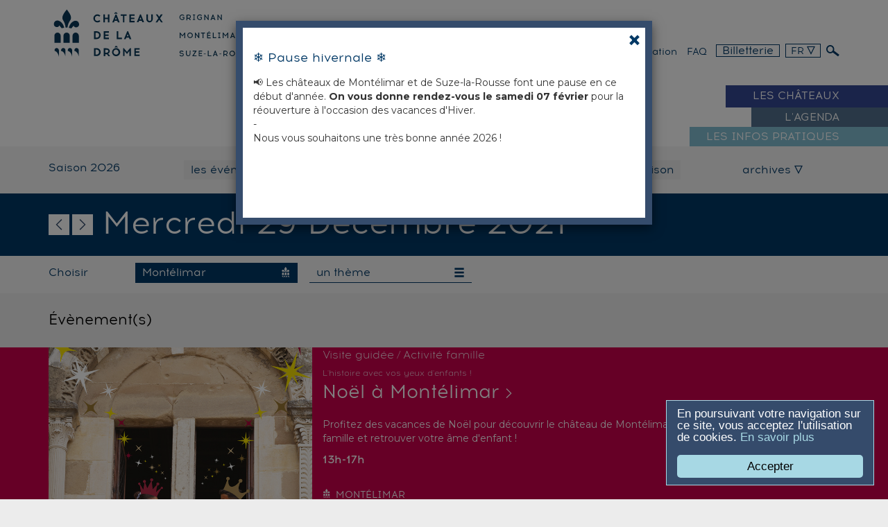

--- FILE ---
content_type: text/html
request_url: https://www.chateaux-ladrome.fr/fr/les-evenements/29-12-2021/chateau-de-montelimar
body_size: 6633
content:
 
	 <!doctype html>
<!--[if lt IE 7]>      <html class="no-js lt-ie9 lt-ie8 lt-ie7" lang=""> <![endif]-->
<!--[if IE 7]>         <html class="no-js lt-ie9 lt-ie8" lang=""> <![endif]-->
<!--[if IE 8]>         <html class="no-js lt-ie9" lang=""> <![endif]-->
<!--[if gt IE 8]><!--> <html class="no-js" lang="fr"> <!--<![endif]-->
  <head>
    <meta charset="utf-8">
    <meta http-equiv="x-ua-compatible" content="ie=edge">
    <title>Les événements 29-12-2021 &bull; Les Châteaux de la Drôme</title>
    
     
     

     
    <meta name="robots" content="index, follow">
    
    <meta name="viewport" content="width=device-width, initial-scale=1">
    
        <meta property="og:image" content="https://www.chateaux-ladrome.fr/media/public/img/partage.jpg"/>
    <link rel="image_src" href="https://www.chateaux-ladrome.fr/media/public/img/partage.jpg" />
    

    <link rel="apple-touch-icon" sizes="57x57" href="https://www.chateaux-ladrome.fr/media/public/img/favicons/apple-touch-icon-57x57.png">
    <link rel="apple-touch-icon" sizes="60x60" href="https://www.chateaux-ladrome.fr/media/public/img/favicons/apple-touch-icon-60x60.png">
    <link rel="apple-touch-icon" sizes="72x72" href="https://www.chateaux-ladrome.fr/media/public/img/favicons/apple-touch-icon-72x72.png">
    <link rel="apple-touch-icon" sizes="76x76" href="https://www.chateaux-ladrome.fr/media/public/img/favicons/apple-touch-icon-76x76.png">
    <link rel="apple-touch-icon" sizes="114x114" href="https://www.chateaux-ladrome.fr/media/public/img/favicons/apple-touch-icon-114x114.png">
    <link rel="apple-touch-icon" sizes="120x120" href="https://www.chateaux-ladrome.fr/media/public/img/favicons/apple-touch-icon-120x120.png">
    <link rel="apple-touch-icon" sizes="144x144" href="https://www.chateaux-ladrome.fr/media/public/img/favicons/apple-touch-icon-144x144.png">
    <link rel="apple-touch-icon" sizes="152x152" href="https://www.chateaux-ladrome.fr/media/public/img/favicons/apple-touch-icon-152x152.png">
    <link rel="apple-touch-icon" sizes="180x180" href="https://www.chateaux-ladrome.fr/media/public/img/favicons/apple-touch-icon-180x180.png">
    <link rel="icon" type="image/png" href="https://www.chateaux-ladrome.fr/media/public/img/favicons/favicon-32x32.png" sizes="32x32">
    <link rel="icon" type="image/png" href="https://www.chateaux-ladrome.fr/media/public/img/favicons/favicon-194x194.png" sizes="194x194">
    <link rel="icon" type="image/png" href="https://www.chateaux-ladrome.fr/media/public/img/favicons/favicon-96x96.png" sizes="96x96">
    <link rel="icon" type="image/png" href="https://www.chateaux-ladrome.fr/media/public/img/favicons/android-chrome-192x192.png" sizes="192x192">
    <link rel="icon" type="image/png" href="https://www.chateaux-ladrome.fr/media/public/img/favicons/favicon-16x16.png" sizes="16x16">
    <link rel="manifest" href="https://www.chateaux-ladrome.fr/media/public/img/favicons/manifest.json">
    <meta name="msapplication-TileColor" content="#ffffff">
    <meta name="msapplication-TileImage" content="https://www.chateaux-ladrome.fr/media/public/img/favicons/mstile-144x144.png">
    <meta name="theme-color" content="#ffffff">


    <link rel="stylesheet" href="https://www.chateaux-ladrome.fr/media/public/css/bootstrap.css">
    <link rel="stylesheet" href="https://www.chateaux-ladrome.fr/media/public/css/styles.css">
    <link rel="stylesheet" href="https://www.chateaux-ladrome.fr/media/public/css/bootstrap-datepicker3.css">
    <link rel="stylesheet" href="https://www.chateaux-ladrome.fr/media/public/css/owl.carousel.css">

    <!-- gestion des typos -->
    <link href='https://www.chateaux-ladrome.fr/media/public/fonts/stylesheet.css' rel='stylesheet' type='text/css'>
    <link href='https://www.chateaux-ladrome.fr/media/public/fonts/chateau/style.css' rel='stylesheet' type='text/css'>
    <link href='https://www.chateaux-ladrome.fr/media/public/fonts/chateau/ie7/ie7.css' rel='stylesheet' type='text/css'>

    <link rel="stylesheet" href="https://www.chateaux-ladrome.fr/media/public/css/correction.css">

    <link rel="stylesheet" href="https://www.chateaux-ladrome.fr/media/public/css/styleMeteo.css">

    
    <script src="https://www.chateaux-ladrome.fr/media/public/js/vendor/jquery-1.11.2.min.js"></script>
    
    <!--[if lt IE 8]><!-->
    <link href='https://www.chateaux-ladrome.fr/media/public/fonts/chateau/ie7/ie7.css' rel='stylesheet' type='text/css'>   

    
    <script src="https://www.chateaux-ladrome.fr/media/public/fonts/chateau/ie7/ie7.js"></script>

    <!--<![endif]-->

    <script type="text/javascript">

        var URL_MEDIA_PUBLIC_IMG = "https://www.chateaux-ladrome.fr/media/public/img/";
        var URL_SITE = "https://www.chateaux-ladrome.fr/";
        var URL_HOME= "https://www.chateaux-ladrome.fr/";
        var LANG= "fr";
        var IS_NOT_DESKTOP= 0;
        var EN_LIRE_PLUS="en lire plus";        var MASQUER="masquer";
    </script>

    <script src="https://www.chateaux-ladrome.fr/media/public/js/vendor/modernizr-2.8.3-respond-1.4.2.min.js"></script>
    <script src="https://www.chateaux-ladrome.fr/media/public/js/vendor/bootstrap.min.js"></script>
    <script src="https://www.chateaux-ladrome.fr/media/public/js/main.js"></script>
    <script src="https://www.chateaux-ladrome.fr/media/public/js/jquery.cycle2.min.js"></script>
    <script src="https://www.chateaux-ladrome.fr/media/public/js/jquery.cycle2.swipe.min.js"></script>
    <script src="https://www.chateaux-ladrome.fr/media/public/js/jquery.waitforimages.min.js"></script>

    <script src="https://www.chateaux-ladrome.fr/media/public/js/script.common.js"></script>

    <script src="https://www.chateaux-ladrome.fr/media/public/js/owl.carousel.min.js"></script>

    <script>
    window.cookieconsent_options = {
        message : "En poursuivant votre navigation sur ce site, vous acceptez l'utilisation de cookies.",
        learnMore : 'En savoir plus',
        dismiss : 'Accepter',
        link: 'https://www.chateaux-ladrome.fr//fr/mentions-legales',
        theme: 'https://www.chateaux-ladrome.fr/media/public/js/cookieconsent2-master/styles/my_custom_theme.css'
    };
    </script>

    <script src="https://www.chateaux-ladrome.fr/media/public/js/cookieconsent2-master/build/cookieconsent.min.js"></script>
    
    
    
    <script src="https://www.chateaux-ladrome.fr/media/public/js/cookie-alert.js"></script>

    <script type="text/javascript">
    $(document).ready(function(){ 

        var nameCookie = "chateauAlert34";

        if(getCookie(nameCookie)) {
            //alert("le cookie existe");
        } else {
            //alert("le cookie n'existe pas");
            $('#myModalAlert').modal('show');
            setCookie(nameCookie,"1");
        }

    });
    </script>
    
    

    <!-- Google tag (gtag.js) -->
<script async src="https://www.googletagmanager.com/gtag/js?id=G-51N9TFHVYT"></script>
<script>
  window.dataLayer = window.dataLayer || [];
  function gtag(){dataLayer.push(arguments);}
  gtag("js", new Date());
  gtag("config", "G-51N9TFHVYT");
</script>


  </head>
  <body id="haut" >  

                <!-- cas affichage modal, pour les alertes -->
        <div id="myModalAlert" class="modal fade">
            <div class="modal-dialog">
                <div class="modal-content">  
                    <section class="bleuSitePage affModal">
                         <button type="button" class="close" data-dismiss="modal" aria-label="Close"><span aria-hidden="true">&times;</span></button>
                        <h3><span id="copy-emoji" class="efont">&#10052;&#65039;</span> Pause hivernale <span id="copy-emoji" class="efont">&#10052;&#65039;</span></h3>
<div>&#128226; Les châteaux de Montélimar et de Suze-la-Rousse font une pause en ce début d'année. <strong>On vous donne rendez-vous le samedi 07 février</strong> pour la réouverture à l'occasion des vacances d'Hiver.<br />-<br />Nous vous souhaitons une très bonne année 2026 ! <br /><br /><strong><br /></strong><strong><br /></strong></div>
<p><strong><br /></strong></p>
                    </section> 
                </div>
            </div>
        </div>
        
        <!-- cas affichage modal, pour les tarifs -->
        <div id="myModal" class="modal fade">
            <div class="modal-dialog">
                <div class="modal-content">   
                </div>
            </div>
        </div>

        <!-- cas mobile tablette -->
<button class="hamburger-o-truffes visible-xs visible-sm affMenu">  <!-- et c'est bien mérité ! -->
    <span>menu</span>
</button>
<nav class="menuMob">

        <div class="langues">
        <div class="dropdown">
            <button class="btn dropdown-toggle geoReg" type="button" id="dropdownMenu10" data-toggle="dropdown" aria-haspopup="true" aria-expanded="true">FR
                <span class="icon-triangle t12"></span>
            </button>
            <ul class="dropdown-menu" aria-labelledby="dropdownMenu10">

                                <li><a href="https://www.chateaux-ladrome.fr/en/events/29-12-2021">EN</a></li>
                
                                
            </ul>
        </div>
    </div>
        
     <ul class="list-unstyled geoReg t18 uppercase principal">
        <li class="pagevisiter">
            <div class="titre">Les châteaux</div>
            <nav class="ssmenu visible-xs visible-sm">
                
                                <div class="grignanPage">
                    <p class="castelName typocolor">
                        <a href="https://www.chateaux-ladrome.fr/fr/chateau-de-grignan">
                            <span class="indent">Château de</span>
                            <span class="text">Grignan</span>
                        </a>
                    </p>
                </div>
                                <div class="suzePage">
                    <p class="castelName typocolor">
                        <a href="https://www.chateaux-ladrome.fr/fr/chateau-de-suze-la-rousse">
                            <span class="indent">Château de</span>
                            <span class="text">Suze-la-Rousse</span>
                        </a>
                    </p>
                </div>
                                <div class="adhemarPage">
                    <p class="castelName typocolor">
                        <a href="https://www.chateaux-ladrome.fr/fr/chateau-de-montelimar">
                            <span class="indent">Château de</span>
                            <span class="text">Montélimar</span>
                        </a>
                    </p>
                </div>
                                
            </nav>
        </li>
        <li class="pagesaison">
            <div class="titre">
                <a href="https://www.chateaux-ladrome.fr/fr/les-evenements-en-cours-et-a-venir" title="L'agenda"><span class="text">L'agenda</sapn></a>
            </div>
        </li>
        <li class="pageinfo">
            <div class="titre">
                <a href="https://www.chateaux-ladrome.fr/fr/les-infos-pratiques" title="Les infos pratiques"><span class="text">Les infos pratiques</span></a>
            </div>
        </li>
    </ul>
    <ul class="list-unstyled geoReg t18 dedie clearfix">
        <li><a href="https://www.chateaux-ladrome.fr/fr/familles">familles</a></li>
        <li><a href="https://www.chateaux-ladrome.fr/fr/groupes">Groupes</a></li>
        <li><a href="https://www.chateaux-ladrome.fr/fr/scolaires">Scolaires</a></li>
        <li><a href="https://www.chateaux-ladrome.fr/fr/presse">Presse</a></li>
        <li><a href="https://www.chateaux-ladrome.fr/fr/mecenes">Mécènes</a></li>
        <li><a href="https://www.chateaux-ladrome.fr/fr/privatisation">Privatisation</a></li>
        <li><a href="https://www.chateaux-ladrome.fr/fr/faq">FAQ</a></li>
    </ul>
        <div class="billetterie t36"><a href="https://chateaux-ladrome.notre-billetterie.fr/formulaire?dial=sommairegeneral2026" target="_blank" class="typocolor"><span class="t36 icon-ticket"></span><span class="text-billetterie">Billetterie<br /> en ligne</span></a></div>
    
</nav>

<!-- fin menu Mob -->

        
        
        <fieldset class="search clearfix">
            <form action="https://www.chateaux-ladrome.fr/fr/recherche/" method="GET" class="container clearfix" onsubmit="return validerFormSearch('Search')" name="Search">
                <input class="form-control col-md-10" type="text" name="recherche" placeholder="Veuillez indiquer votre recherche" />
                <button class="btn btn-default" type="submit">OK</button>
            </form>
        </fieldset>

        <header class="site page">


        <div class="headerPage bleuSitePage">
            <div class="container">
                <div class="row">
                   

                    <p class="logo col-xs-3 col-sm-6 col-md-4">   
                        <a href="https://www.chateaux-ladrome.fr/fr/" class="visible-sm visible-md visible-lg">
                       
                        <img src="https://www.chateaux-ladrome.fr/media/public/img/svg/logo-leschateaux.svg">
                        </a>
                         <a href="https://www.chateaux-ladrome.fr/fr/" class="visible-xs">
                            <img src="https://www.chateaux-ladrome.fr/media/public/img/svg/logo-leschateaux-accueil-mob.svg">
                        </a>


                    </p>
                
                <div id="menu-dedie" class="col-xs-9 col-sm-6  col-md-8">

                    <p class="drome-logo">
                        <img src="https://www.chateaux-ladrome.fr/media/public/img/svg/drome-shadow.svg" >
                    </p>


   
                    <nav id="menu-dedie" class="visible-md visible-lg">

                
                    <ul class="list-unstyled geoReg t18 pull-right">
                            
                        <li class="billetterie"><a href="https://chateaux-ladrome.notre-billetterie.fr/formulaire?dial=sommairegeneral2026" target="_blank">Billetterie</a></li>
                            
                                                        <li class="langues">
                                <div class="dropdown">
                                    <button class="btn dropdown-toggle geoReg t16" type="button" id="dropdownMenu1" data-toggle="dropdown" aria-haspopup="true" aria-expanded="true">
                                    FR
                                    <span class="icon-triangle t12"></span>
                                    </button>

                                    <ul class="dropdown-menu" aria-labelledby="dropdownMenu1">
                                                                                <li><a href="https://www.chateaux-ladrome.fr/en/events/29-12-2021">EN</a></li>
                                        
                                                                                                                        
                                    </ul>

                                </div>
                            </li>
                            
                            <li class="recherche">
                                <a href="javascript:void(0)">
                                    <span class="icon-loupe"></span>
                                </a>
                            </li> 

                    </ul>

                    <div class="pull-right">
                        <ul class="list-unstyled geoReg t16 text-right list-inline">
                            <li><a href="https://www.chateaux-ladrome.fr/fr/familles" >familles</a></li>
                            <li><a href="https://www.chateaux-ladrome.fr/fr/groupes" >Groupes</a></li>
                            <li><a href="https://www.chateaux-ladrome.fr/fr/scolaires" >Scolaires</a></li>
                            <li><a href="https://www.chateaux-ladrome.fr/fr/presse" >Presse</a></li> 
                            <li><a href="https://www.chateaux-ladrome.fr/fr/mecenes" >Mécènes</a></li>
                    
                            <li><a href="https://www.chateaux-ladrome.fr/fr/privatisation" >Privatisation</a></li>

                            <li><a href="https://www.chateaux-ladrome.fr/fr/faq" >FAQ</a></li>


                         </ul>
                     </div>
                    </nav>
                     </div>


                </div> <!-- fin row -->
            </div> <!-- fin container -->
        </div>  <!-- fin headerhome -->


        
            <nav id="menu-nav" class="visible-md visible-lg">
                <ul class="geoReg t18 uppercase">
                    <li class="pagevisiter">
                        <div class="bdBlanc"></div>
                        <div class="ligne">
                            <div class="container clearfix">

                                <nav class="ssmenu clearfix">

                                                                        
                                    <div class="col-lg-4 grignanPage">
                                        <p class="castelName typocolor">
                                            <a href="https://www.chateaux-ladrome.fr/fr/chateau-de-grignan">
                                            <span class="sig"></span>
                                            <span class="indent">Château de</span>
                                                     <span class="text">Grignan</span>
                                            </a>
                                        </p>
                                    </div>

                                                                        
                                    <div class="col-lg-4 suzePage">
                                        <p class="castelName typocolor">
                                            <a href="https://www.chateaux-ladrome.fr/fr/chateau-de-suze-la-rousse">
                                            <span class="sig"></span>
                                            <span class="indent">Château de</span>
                                                     <span class="text">Suze-la-Rousse</span>
                                            </a>
                                        </p>
                                    </div>

                                                                        
                                    <div class="col-lg-4 adhemarPage">
                                        <p class="castelName typocolor">
                                            <a href="https://www.chateaux-ladrome.fr/fr/chateau-de-montelimar">
                                            <span class="sig"></span>
                                            <span class="indent">Château de</span>
                                                     <span class="text">Montélimar</span>
                                            </a>
                                        </p>
                                    </div>

                                    
                                </nav>

                                <div class="titre"><span><span></span>Les châteaux</span></div>
                            </div>  <!-- fin container -->
                        </div>
                    </li>
                    <li class="pagesaison">
                        <div class="bdBlanc"></div>
                        <div class="ligne">
                            <div class="container">
                                <div class="titre">
                                     <a href="https://www.chateaux-ladrome.fr/fr/les-evenements-en-cours-et-a-venir" title="L'agenda"><span><span></span>
                                    L'agenda</span></a>
                                </div>
                            </div>
                        </div>
                    </li>
                    <li class="pageinfo">
                        <div class="bdBlanc"></div>
                        <div class="ligne">
                            <div class="container">
                                <div class="titre">
                                    <a href="https://www.chateaux-ladrome.fr/fr/les-infos-pratiques" title="Les infos pratiques"><span><span></span>
                                    Les infos pratiques</span></a>
                                </div>
                            </div>
                        </div>
                    </li>
                </ul>
            </nav>

        
    </header>


      <section class="bandeauMenu clearfix">
	<div class="container bleuSitePage">
		<div class="row topMenu">
			<div class="saison col-xs-12 col-sm-12 col-md-2 geoReg t18 typocolor">Saison 2026</div>
			<ul class="bt col-xs-12 col-sm-9 col-md-8 list-unstyled">
				

				<li class="saison "><a href="https://www.chateaux-ladrome.fr/fr/les-evenements-en-cours-et-a-venir" class="geoReg t18">les événements</a></li>
				
				<li class="semaine "><a href="https://www.chateaux-ladrome.fr/fr/choisir-une-semaine/01-2026" class="geoReg t18">choisir une semaine</a></li>
				
				<li class="date saison_date ici">
					<p class="form-group">
					<input type='text' class="form-control datepicker" placeholder="choisir un jour" value="29/12/2021" />
					</p>
				</li>

				<li class="saison "><a href="https://www.chateaux-ladrome.fr/fr/toute-la-saison/saison-2026" class="geoReg t18">toute la saison</a></li>

			</ul>
			
			
			<div class="archives col-xs-12 col-sm-3 col-md-2">                  
				<div class="dropdown">
                    <button class="btn dropdown-toggle geoReg t18" type="button" id="dropdownMenu2" data-toggle="dropdown" aria-haspopup="true" aria-expanded="true">
                        archives
                        <span class="icon-triangle t12"></span>
                    </button>
                    <ul class="dropdown-menu" aria-labelledby="dropdownMenu2">
                    		                            <li><a href="https://www.chateaux-ladrome.fr/fr/toute-la-saison/saison-2025">Saison 2025</a></li>
                                                        <li><a href="https://www.chateaux-ladrome.fr/fr/toute-la-saison/saison-2024">Saison 2024</a></li>
                                                        <li><a href="https://www.chateaux-ladrome.fr/fr/toute-la-saison/saison-2023">Saison 2023</a></li>
                                                        <li><a href="https://www.chateaux-ladrome.fr/fr/toute-la-saison/saison-2022">Saison 2022</a></li>
                                                        <li><a href="https://www.chateaux-ladrome.fr/fr/toute-la-saison/saison-2021">Saison 2021</a></li>
                                                        <li><a href="https://www.chateaux-ladrome.fr/fr/toute-la-saison/saison-2020">Saison 2020</a></li>
                                                        <li><a href="https://www.chateaux-ladrome.fr/fr/toute-la-saison/saison-2019-2020">Saison 2019-2020</a></li>
                                                        <li><a href="https://www.chateaux-ladrome.fr/fr/toute-la-saison/saison-2018-2019">Saison 2018/2019</a></li>
                                                        <li><a href="https://www.chateaux-ladrome.fr/fr/toute-la-saison/saison-2017-2018">Saison 2017/2018</a></li>
                                                        <li><a href="https://www.chateaux-ladrome.fr/fr/toute-la-saison/saison-2016-2017">Saison 2016 / 2017</a></li>
                                                        <li><a href="https://www.chateaux-ladrome.fr/fr/toute-la-saison/saison-2015-2016">Saison 2015 / 2016</a></li>
                                                        <li><a href="https://www.chateaux-ladrome.fr/fr/toute-la-saison/saison-2014-2015">Saison 2014 / 2015</a></li>
                                                </ul>
                </div>
            </div>


		</div> <!-- fin container -->
	</div> <!-- fin row -->

    <div class="pageheader bleuSitePage">
            <div class="container">

                <ul class="navdate">
                    <li><a href="https://www.chateaux-ladrome.fr/fr/les-evenements/28-12-2021" title="28-12-2021" class="icon-flechegauche"></a></li>
                    <li><a href="https://www.chateaux-ladrome.fr/fr/les-evenements/30-12-2021" title="30-12-2021" class="icon-flechedroite"></a></li>
                </ul> 


                <h1 class="saison_date">mercredi 29 décembre 2021</h1>

            </div>
    </div>

    <div class="container">
		<div class="row filtre bleuSitePage clearfix">
			<div class="choisir geoReg t18 typocolor">Choisir</div>
			<div class="filtreChateau geoReg t18 typocolor selected"><span class="text">Montélimar<span class="icon-darkcastel"></span></span></div>
			<div class="filtreTheme geoReg t18 typocolor "><span>un thème<span class="glyphicon glyphicon-menu-hamburger"></span></span></div>
		</div>
	</div>
	<div class="ssNavFiltre clearfix">

		<div class="affChateau">
			<div class="container">
				<div class="row clearfix">

									 	<div class="col-xs-12 col-sm-6 col-md-3 grignanPage">
		                <p class="castelName typocolor">
		                    <a href="https://www.chateaux-ladrome.fr/fr/les-evenements/29-12-2021/chateau-de-grignan" >
		                        <span class="text">Grignan</span>
		                    </a>
		                </p>
		         	</div>
		         					 	<div class="col-xs-12 col-sm-6 col-md-3 suzePage">
		                <p class="castelName typocolor">
		                    <a href="https://www.chateaux-ladrome.fr/fr/les-evenements/29-12-2021/chateau-de-suze-la-rousse" >
		                        <span class="text">Suze-la-Rousse</span>
		                    </a>
		                </p>
		         	</div>
		         					 	<div class="col-xs-12 col-sm-6 col-md-3 adhemarPage">
		                <p class="castelName typocolor">
		                    <a href="https://www.chateaux-ladrome.fr/fr/les-evenements/29-12-2021/chateau-de-montelimar" class="selected">
		                        <span class="text">Montélimar</span>
		                    </a>
		                </p>
		         	</div>
		         					 	<div class="col-xs-12 col-sm-6 col-md-3 allcastelPage">
		                <p class="castelName typocolor">
		                    <a href="https://www.chateaux-ladrome.fr/fr/les-evenements/29-12-2021" >
		                        <span class="text">Les châteaux</span>
		                    </a>
		                </p>
		         	</div>
		         	
				</div>
			</div>
		</div>
		<div class="affTheme">
			<div class="container">
				<div class="row clearfix">
									</div>
			</div>
		</div>
		
	</div>
</section>


    


    <section  class="clearfix">

    
    
        
        
            <div class="container">
                <h2 class="titlesection"><span>Évènement(s)</span></h2>
            </div>

        
        <article class="adhemarBg datearticle">
            <div class="container">
            
                <p class="col-sm-5 col-md-4 tumb"><a href="https://www.chateaux-ladrome.fr/fr/saison-2021/evenements/noel-a-montelimar" title="nom expo"><img src="https://www.chateaux-ladrome.fr/public_data/diapo/events/1639653472/montel_visuelnoel_siteweb.jpg"></a></p>

                <div  class="col-sm-7 col-md-6">

                    <header>

                        <ul class="list-unstyled clearfix cat t18 geoLit">
                                                            <li>Visite guidée</li>
                                                            <li>Activité famille</li>
                                                    </ul>

                        <p class="t14 geoLit">L'histoire avec vos yeux d'enfants !</p>
                        <h1><a href="https://www.chateaux-ladrome.fr/fr/saison-2021/evenements/noel-a-montelimar" title="en savoir +">Noël à Montélimar</a></h1>

                                            
                    </header>

                    <p>Profitez des vacances de Noël pour découvrir le château de Montélimar en famille et retrouver votre âme d'enfant !</p>

                    <p class="t18 geoMed">13h-17h</p>

                    <footer>
                        <div>
                                                        <div class="">
                                <p class="castelName typocolor">
                                    <a href="https://www.chateaux-ladrome.fr/fr/chateau-de-montelimar" title="Château de Montélimar">
                                    <span class="indent">ChÃ¢teau de</span>
                                    <span class="text">Montélimar</span>
                                    </a>
                                </p>
                            </div>
                                                    </div>

                        
                    </footer>

                </div>

            </div>


            
            </article>

            
        
    

    </section>




<section  class="clearfix">

    
    
        
        
    </section>






    <div class="bleuSiteBg footdate">
            <div class="container">

                <ul class="navdate">
                    <li><a href="https://www.chateaux-ladrome.fr/fr/les-evenements/28-12-2021" title="28-12-2021" class="icon-flechegauche"></a></li>
                    <li><a href="https://www.chateaux-ladrome.fr/fr/les-evenements/30-12-2021" title="30-12-2021" class="icon-flechedroite"></a></li>
                </ul> 


                <p class="t36">mercredi 29 décembre 2021</p>

            </div>
    </div>


<!-- debut fichiers ext pour le calendrier jour -->
<link rel="stylesheet" href="https://www.chateaux-ladrome.fr/media/public/css/calendrier-style.css">
<!-- end -->


 
 <footer class="go">


<div class="infosSuivez text-center">
    <div class="container">  
      <h2>Suivez-nous sur les réseaux !</h2>

          <div class="row clearfix geoReg item-chateau-sociaux">

          <div class="col-xs-12 col-sm-4">

            <h3 class="t24">Château de Grignan</h3>

            <ul  class="list-unstyled list-inline ">

                 
                <li><a target="_blank" href="https://www.facebook.com/chateaugrignan" title="Facebook"> <span class="icon-logofacebook typocolor t24"> </span></a></li>
                
                 
                <li><a target="_blank" href="https://www.instagram.com/chateaugrignan/" title="Instagram"> <span class="icon-logoinstagram typocolor t24"> </span></a></li>
                
                <li><a rel='nofollow' target="_blank" href="https://www.google.fr/maps/place/Ch%C3%A2teau+de+Grignan/@44.4187736,4.9090112,15z/data=!4m5!3m4!1s0x0:0x3dddef62740f24a9!8m2!3d44.4187736!4d4.9090112" title="google maps"> <span class="icon-pictomap typocolor t24"> </span></a></li> 
            </ul>
          </div>

          <div class="col-xs-12 col-sm-4">
            <h3 class="t24">Château de Suze-la-Rousse</h3>

            <ul  class="list-unstyled list-inline ">

                            <li><a target="_blank" href="https://www.facebook.com/chateausuze" title="Facebook"><span class="icon-logofacebook typocolor t24"> </span></a></li>
              
                            <li><a target="_blank" href="https://www.instagram.com/chateausuze/" title="Instagram"><span class="icon-logoinstagram typocolor t24"> </span></a></li>
              

              <li><a rel='nofollow' target="_blank" href="https://www.google.fr/maps/place/Ch%C3%A2teau+de+Suze-la-Rousse/@44.290026,4.83832,15z/data=!4m5!3m4!1s0x0:0x671bfb96161e4258!8m2!3d44.290026!4d4.83832" title="google maps"> <span class="icon-pictomap typocolor t24"> </span></a></li> 
            </ul>
          </div>

          <div class="col-xs-12 col-sm-4">
            <h3 class="t24">Château de Montélimar</h3>

            <ul  class="list-unstyled list-inline " >

                            <li><a target="_blank" href="https://www.facebook.com/chateaumontelimar" title="Accéder à notre Facebook"><span class="icon-logofacebook typocolor t24"> </span></a></li>
              
                            <li><a target="_blank" href="https://www.instagram.com/chateaumontelimar" title="Accéder à notre instagram"><span class="icon-logoinstagram typocolor t24"> </span></a></li> 
              
              <li><a rel='nofollow' target="_blank" href="https://www.google.fr/maps/place/Ch%C3%A2teau+des+Adh%C3%A9mar/@44.559933,4.754814,15z/data=!4m2!3m1!1s0x0:0x78da93896cc4051e?sa=X&ved=0ahUKEwjOhIqfr9_YAhVpCMAKHVIzAQEQ_BIIiwEwDg" title="google maps"> <span class="icon-pictomap typocolor t24"> </span></a></li> 

            </ul>

          </div>



      </div>

   

         
      </div>
    </div>




 <div class="connecte clearfix ">
  <div class="container">


 <div class="row clearfix  text-center"> 

        <ul class="list-unstyled list-inline geoReg contact-general" >


        
          <li><a target="_blank" href="https://twitter.com/chateauxdrome" title="Accéder à notre twitter"> <span class="icon-logotwitter typocolor t24"></span> <span class="typocolor t16">@chateauxdrome</span></a></li>

          

                    <li><a target="_blank" href="https://www.pinterest.fr/chateauxdrome/" title="Accéder à notre twitter"> <span class="icon-logopinterest typocolor t24"> </span><span class="typocolor t16">pinterest</span></a></li>
          
                    <li><a class="t16" href="https://forms.sbc08.com/600e7e6ab95cee1301d96dbb/3BIvxknCQliwU9-NmLsFmw/TxOxe4MwRc-QS5aU-1pwUw/form.html" target="_blank"><span class="icon-newsletter typocolor t24"> </span> <span class="typocolor">Newsletter</span></a></li>
          
        <li><a class="t16" href="http://www.chateaux-ladrome.fr/fr/nous-contacter"><span class="icon-contact typocolor t24"> </span> <span class="typocolor">Nous contacter</span></a></li>
        </ul>
        
      </div>






</div>

 <div class="container infosLiens">
    <div class="row clearfix">

      <div class="col-xs-6 col-sm-2 col-md-2"><img src="https://www.chateaux-ladrome.fr/media/public/img/svg/logoDrome-leschateaux.svg"></div>
      <div class="col-xs-6 col-sm-5 col-md-5 geoReg bleuSitePage">
        <p class="typocolor">Les Châteaux de la Drôme<br>26230 Grignan<br>
        04 75 91 83 50
        </p>
      </div>
      <div class="menuPratique col-xs-12 col-sm-5 col-md-5 clearfix geoReg bleuSitePage">
        <ul class="col-xs-6 col-md-4 list-unstyled">          
          <li><a href="https://www.chateaux-ladrome.fr/fr/a-propos" class="typocolor">A propos</a></li>
          <li><a href="https://www.chateaux-ladrome.fr/fr/equipe-contacts" class="typocolor">Equipe / Contacts</a></li>
        </ul>
        <ul class="col-xs-6 col-md-4 list-unstyled">
          <li><a href="https://www.chateaux-ladrome.fr/fr/plan-du-site" class="typocolor">Plan du site</a></li>
          <li><a href="https://www.chateaux-ladrome.fr/fr/mentions-legales" class="typocolor">Mentions légales</a></li>
        </ul>
        <ul class="col-xs-2 col-md-4 list-unstyled credit">          
          <li><a href="https://www.chateaux-ladrome.fr/fr/credits" class="typocolor">Crédits</a></li>
          <li><a href="https://www.chateaux-ladrome.fr/fr/marches-publics" class="typocolor">Marchés publics</a></li>
        </ul>
      </div>
    </div>
  </div>



</footer>

 <footer>
    <img src="https://www.chateaux-ladrome.fr/media/public/img/svg/cartouche-drome.svg" width="200px">
</footer>

<script src="https://www.chateaux-ladrome.fr/media/public/js/bootstrap-datepicker.min.js"></script>
<script src="https://www.chateaux-ladrome.fr/media/public/js/bootstrap-datepicker.fr.min.js"></script>
<script src="https://www.chateaux-ladrome.fr/media/public/js/bootstrap-datepicker.nl.min.js"></script>
<script type="text/javascript">
    $(function () {
        $('.datepicker').datepicker({
        todayBtn: "linked",
        todayHighlight: true,
        language:"fr",
        autoclose:true
        })
        .on('changeDate', function(e) {

          var dateChange = $('.datepicker').val();
          var date = dateChange.replace("/","-");
          var dateFinal = date.replace("/","-");

          document.location.href="https://www.chateaux-ladrome.fr/fr/les-evenements/"+dateFinal;

        });
    });
</script>

<script src="https://www.chateaux-ladrome.fr/media/public/js/jquery-picture-min.js"></script>

<script type="text/javascript">
$(function(){
    $('picture').picture();
});
</script>







</body>
</html>


--- FILE ---
content_type: image/svg+xml
request_url: https://www.chateaux-ladrome.fr/media/public/img/svg/logo-leschateaux-accueil-mob.svg
body_size: 5503
content:
<?xml version="1.0" encoding="utf-8"?>
<!-- Generator: Adobe Illustrator 18.0.0, SVG Export Plug-In . SVG Version: 6.00 Build 0)  -->
<!DOCTYPE svg PUBLIC "-//W3C//DTD SVG 1.1//EN" "http://www.w3.org/Graphics/SVG/1.1/DTD/svg11.dtd">
<svg version="1.1" id="Layer_1" xmlns="http://www.w3.org/2000/svg" xmlns:xlink="http://www.w3.org/1999/xlink" x="0px" y="0px"
	 width="81px" height="35px" viewBox="257.1 403.5 81 35" enable-background="new 257.1 403.5 81 35" xml:space="preserve">
<g id="Calque_2">
	<g id="Calque_1-2">
		<path fill="#FFFFFF" d="M289.6,413.1c0.8,0,1.7-0.3,2.2-1l-0.8-0.7c-0.4,0.4-0.9,0.6-1.5,0.6c-1,0-1.8-0.8-1.8-1.8
			c0,0,0-0.1,0-0.1c-0.1-1,0.7-1.8,1.7-1.9c0,0,0.1,0,0.1,0c0.5,0,1.1,0.2,1.5,0.6l0.8-0.7c-0.6-0.6-1.4-1-2.2-1
			c-1.6,0.1-2.9,1.5-2.9,3.1C286.8,411.8,288,413.1,289.6,413.1L289.6,413.1z"/>
		<polygon fill="#FFFFFF" points="295.1,410.7 297.3,410.7 297.3,413.1 298.5,413.1 298.5,407.2 297.3,407.2 297.3,409.6 
			295.1,409.6 295.1,407.2 293.9,407.2 293.9,413.1 295.1,413.1 		"/>
		<path fill="#FFFFFF" d="M302.2,412h2.1l0.4,1.1h1.3l-2.4-5.8h-0.7l-2.4,5.8h1.3L302.2,412z M303.2,409.3l0.6,1.6h-1.3L303.2,409.3
			z"/>
		<polygon fill="#FFFFFF" points="303.2,406.4 303.7,406.8 304.5,406.8 303.8,405.6 302.7,405.6 302,406.8 302.8,406.8 		"/>
		<polygon fill="#FFFFFF" points="309.6,413.1 309.6,408.3 311.2,408.3 311.2,407.2 306.9,407.2 306.9,408.3 308.5,408.3 
			308.5,413.1 		"/>
		<polygon fill="#FFFFFF" points="317.2,412 314.4,412 314.4,410.7 317,410.7 317,409.6 314.4,409.6 314.4,408.3 317.2,408.3 
			317.2,407.2 313.3,407.2 313.3,413.1 317.2,413.1 		"/>
		<path fill="#FFFFFF" d="M321.2,407.2l-2.4,5.8h1.3l0.4-1.1h2.1l0.4,1.1h1.3l-2.4-5.8H321.2z M320.9,410.9l0.6-1.6l0.6,1.6H320.9z"
			/>
		<path fill="#FFFFFF" d="M329.6,410.6c0,1.1-0.6,1.5-1.2,1.5c-0.6,0-1.2-0.4-1.2-1.5v-3.4H326v3.4c0,1.7,1.1,2.5,2.4,2.5
			s2.4-0.8,2.4-2.5v-3.4h-1.2L329.6,410.6z"/>
		<polygon fill="#FFFFFF" points="336.1,410.1 338,407.2 336.7,407.2 335.5,409 334.2,407.2 332.9,407.2 334.8,410 332.8,413.1 
			334.1,413.1 335.4,411.1 336.8,413.1 338.1,413.1 		"/>
		<path fill="#FFFFFF" d="M289,419.8h-2v5.9h2c1.6,0,2.9-1.3,2.9-2.9S290.6,419.8,289,419.8L289,419.8z M289,424.5h-0.9v-3.7h0.9
			c1-0.1,1.8,0.7,1.8,1.6c0,0.1,0,0.1,0,0.2c0.1,1-0.7,1.8-1.6,1.8C289.1,424.5,289.1,424.5,289,424.5L289,424.5z"/>
		<polygon fill="#FFFFFF" points="298.1,420.8 298.1,419.8 294.2,419.8 294.2,425.6 298.1,425.6 298.1,424.5 295.3,424.5 
			295.3,423.2 297.9,423.2 297.9,422.1 295.3,422.1 295.3,420.8 		"/>
		<polygon fill="#FFFFFF" points="305,419.8 303.9,419.8 303.9,425.6 307.7,425.6 307.7,424.5 305,424.5 		"/>
		<path fill="#FFFFFF" d="M311.6,419.8l-2.4,5.9h1.3l0.4-1.1h2l0.4,1.1h1.3l-2.4-5.9H311.6z M311.3,423.4l0.6-1.6l0.6,1.6H311.3z"/>
		<path fill="#FFFFFF" d="M289,432.3h-2v5.8h2c1.6,0.1,3-1.2,3-2.8s-1.2-3-2.8-3C289.2,432.3,289.1,432.3,289,432.3L289,432.3z
			 M289,437.1h-0.9v-3.7h0.9c1,0,1.8,0.9,1.7,1.9C290.7,436.3,290,437,289,437.1L289,437.1z"/>
		<path fill="#FFFFFF" d="M297.4,436.3c0.8-0.3,1.3-1,1.3-1.8c0-1.2-0.9-2.2-2.5-2.2h-2v5.8h1.2v-1.4h0.6c0.6,0,0.7,0.2,1.2,0.8
			l0.4,0.6h1.3l-0.5-0.8C298.1,437,297.8,436.6,297.4,436.3z M296.3,435.6h-0.9v-2.2h0.9c0.8,0,1.3,0.4,1.3,1.1
			S297,435.6,296.3,435.6z"/>
		<polygon fill="#FFFFFF" points="303,431.9 303.5,431.4 303.9,431.9 304.7,431.9 304,430.6 302.9,430.6 302.2,431.9 		"/>
		<path fill="#FFFFFF" d="M303.5,432.2c-1.6,0-3,1.3-3,3c0,1.6,1.3,3,3,3s3-1.3,3-3l0,0C306.5,433.6,305.1,432.2,303.5,432.2
			C303.5,432.2,303.5,432.2,303.5,432.2z M303.5,437.1c-1,0-1.9-0.8-2-1.8c0-1,0.8-1.9,1.8-2c1,0,1.9,0.8,2,1.8c0,0,0,0,0,0.1
			c0.1,1-0.7,1.8-1.7,1.9C303.6,437.1,303.5,437.1,303.5,437.1z"/>
		<polygon fill="#FFFFFF" points="311.5,435.1 309.3,432.3 308.6,432.3 308.6,438.1 309.7,438.1 309.7,434.4 311.5,436.6 
			313.2,434.4 313.2,438.1 314.4,438.1 314.4,432.3 313.7,432.3 		"/>
		<polygon fill="#FFFFFF" points="317,438.1 320.9,438.1 320.9,437.1 318.1,437.1 318.1,435.7 320.7,435.7 320.7,434.7 318.1,434.7 
			318.1,433.4 320.9,433.4 320.9,432.3 317,432.3 		"/>
		<path fill="#FFFFFF" d="M259.9,420.7c-1.3,0-2.3,1-2.3,2.3l0,0v5.3h4.7V423l0,0C262.2,421.7,261.1,420.7,259.9,420.7z"/>
		<path fill="#FFFFFF" d="M264.3,423L264.3,423v5.3h4.7V423l0,0c-0.1-1.3-1.1-2.3-2.4-2.2C265.3,420.8,264.3,421.8,264.3,423
			L264.3,423z"/>
		<path fill="#FFFFFF" d="M273.3,420.7c-1.3,0-2.3,1-2.3,2.3l0,0v5.3h4.7V423l0,0C275.6,421.7,274.6,420.7,273.3,420.7z"/>
		<path fill="#FFFFFF" d="M265.9,417c0.2,0,0.5,0,0.7,0c0.3,0,0.4,0,0.6,0c0.2-2,0.9-3.8,2-5.5c2.2-3-2.2-7.3-2.6-8.1
			c-0.4,0.8-4.9,5-2.7,8.1C265.1,413.2,265.7,415.1,265.9,417z"/>
		<path fill="#FFFFFF" d="M272.6,411.9c-2.7,0.9-3.9,3.3-4.4,5.2c0.6,0.1,1.3,0.2,1.9,0.4l1.9-2.1c0.3,1.7,2.3,1.3,2.7,1.1
			c0.4-0.2,1.8-1,1.1-3S272.6,411.9,272.6,411.9z"/>
		<path fill="#FFFFFF" d="M258.4,416.4c0.4,0.2,2.4,0.6,2.7-1l1.9,2.2c0.6-0.2,1.2-0.3,1.8-0.4c-0.5-2-1.6-4.4-4.3-5.3
			c0,0-2.4-0.5-3.2,1.5C256.6,415.3,258,416.1,258.4,416.4z"/>
		<path fill="#FFFFFF" d="M259.2,432.2c-0.9,0-1.6,0.7-1.6,1.6l0,0v0.6c0,0,2.4,0.2,3.2,4.1v-4.7l0,0
			C260.8,432.9,260.1,432.2,259.2,432.2z"/>
		<path fill="#FFFFFF" d="M274,432.2c-0.9,0-1.6,0.7-1.6,1.6c0,0,0,0,0,0l0,0v0.6c0,0,2.4,0.2,3.2,4.1v-4.7l0,0
			C275.6,432.9,274.9,432.2,274,432.2z"/>
		<path fill="#FFFFFF" d="M269.1,432.2c-0.9,0-1.6,0.7-1.6,1.6l0,0v0.6c0,0,2.4,0.2,3.2,4.1v-4.7l0,0
			C270.7,432.9,270,432.2,269.1,432.2z"/>
		<path fill="#FFFFFF" d="M264.1,432.2c-0.9,0-1.6,0.7-1.6,1.6l0,0v0.6c0,0,2.4,0.2,3.2,4.1v-4.7l0,0
			C265.7,432.9,265,432.2,264.1,432.2z"/>
	</g>
</g>
</svg>


--- FILE ---
content_type: application/javascript
request_url: https://www.chateaux-ladrome.fr/media/public/js/cookie-alert.js
body_size: 260
content:
function setCookie(sName, sValue) {
    var today = new Date(), expires = new Date();
    expires.setTime(today.getTime() + (365*24*60*60*1000));
    document.cookie = sName + "=" + encodeURIComponent(sValue) + ";expires=" + expires.toGMTString();
}

function getCookie(sName) {
    var cookContent = document.cookie, cookEnd, i, j;
    var sName = sName + "=";

    for (i=0, c=cookContent.length; i<c; i++) {
            j = i + sName.length;
            if (cookContent.substring(i, j) == sName) {
                    cookEnd = cookContent.indexOf(";", j);
                    if (cookEnd == -1) {
                            cookEnd = cookContent.length;
                    }
                    return decodeURIComponent(cookContent.substring(j, cookEnd));
            }
    }       
    return null;
}